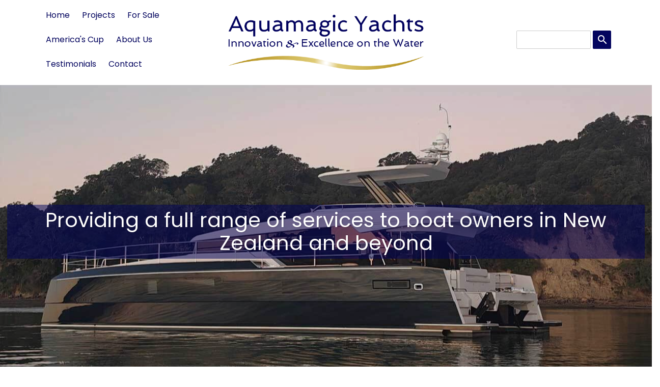

--- FILE ---
content_type: text/html
request_url: https://www.aquamagic.co.nz/
body_size: 5948
content:









<!DOCTYPE html PUBLIC "-//W3C//DTD XHTML 1.0 Transitional//EN" "https://www.w3.org/TR/xhtml1/DTD/xhtml1-transitional.dtd"> 
		
		

		<html lang="en">

<head>
<title>Auckland Boat Repair & Refit specialists, Owners' Representatives and Project Managers | Aquamagic Yachts Ltd</title>

	

	  
	  



<meta name="Description" content="Auckland Boat Repair & Refit specialists, Owners' Representatives and Project Managers, Aquamagic Yachts Ltd" />

	


	<meta http-equiv="Content-Type" content="text/html; charset=utf-8" />
	<meta name="generator" content="CMS Tool www.cms-tool.net" />
	<meta name="viewport" content="width=device-width, initial-scale=1">
	
		
		
	
	
	<link rel="canonical" href="https://www.aquamagic.co.nz" />

	<link href="/favicon.ico" rel="shortcut icon" />


<link rel="preconnect" href="https://fonts.googleapis.com">
<link rel="preconnect" href="https://fonts.gstatic.com" crossorigin>
<link href="https://fonts.googleapis.com/css2?family=Playfair+Display:ital,wght@0,400..900;1,400..900&display=swap" rel="stylesheet">








<link rel="preload" as="style" href="/uploads/js/cmscommon_core.css?ver=1764793977451"/><link type="text/css" rel="stylesheet" media="all" href="/uploads/js/cmscommon_core.css?ver=1764793977451"/>
	<link rel="preload" as="style" href="/uploads/js/cmscommon_core_mobile.css?ver=1760409706268"/><link type="text/css" rel="stylesheet" media="screen and (max-width: 640px)" href="/uploads/js/cmscommon_core_mobile.css?ver=1760409706268"/>


 



<link type="text/css" rel="stylesheet" href="/css/publishedA.css?ver=1738712121901" media="all"/>



 




 


  
<script type="text/javascript">var dynamicURL='/page/653955';var cid=133967;var page=653955;</script>
	
	
	<link rel="preload" as="script" href="//code.jquery.com/jquery-3.6.0.min.js"/><script type="text/javascript" src="//code.jquery.com/jquery-3.6.0.min.js"></script>
	

	 
	<link rel="preload" as="script" href="/uploads/js/cmscommon_colorbox.js?ver=1678842460243"/><script type="text/javascript" src="/uploads/js/cmscommon_colorbox.js?ver=1678842460243"></script>
		<link rel="preload" as="script" href="/uploads/js/cmscommon_core.js?ver=1765853974126"/><script type="text/javascript" src="/uploads/js/cmscommon_core.js?ver=1765853974126"></script>
		<link rel="preload" as="script" href="/uploads/js/cmscommon_clientside.js?ver=1754960540272"/><script type="text/javascript" src="/uploads/js/cmscommon_clientside.js?ver=1754960540272"></script>

	<script>	if (redirect2DynamicTest) redirect2DynamicTest('/page/653955',''); </script>

	

	

	
	
	

	<link rel="preload" as="script" href="/_scripts.js?ver=1767123065366"/><script type="text/javascript" src="/_scripts.js?ver=1767123065366"></script>
</head>













<body id="pageid653955" class="wgtid304 cmsTemplateA cmsHomePage isPublishedPage cmsPublicViewer" data-uid="133967" data-cid="133967" data-page="653955">



<div id=cmsBrowserTopFixed>
	<div id="cmsBrowserHeaderTools" class="cmsEditableTemplate cmsEditableWidgetsArea " >
	
	</div>  





	</div>
	
	
	

	<div class=cmsOuterContainer id="cmsTemplateOuterContainer" chunk="wgtdata/_templateA.html">

	<div class="is-wrapper"><div class="is-section is-section-masthead wsColourBannerBG is-sticky"> 
  <div class="is-boxes ui-sortable"> 
   <div class="is-box is-box-menu is-box-12" style=""> 
    <div class="is-boxes" style=""> 
     <div class="is-box-centered"> 
      <div class="is-container is-builder container is-container-menu is-content-fullwidth" id="contentareasVK7d" style="margin-bottom: 10px;"><header data-type="header" class="row clearfix cb-settings wsb-template"><a title="Mobile Menu" id="mobbtn" class="mobile fifth headTopLeft" data-role="mobile-icon"><ion-icon name="menu" class="size-64 md hydrated" role="img" aria-label="menu"></ion-icon></a>  <div class="column header-flex-item header-flex-fill three-fifth desktop" data-role="header-left"><div id=menu class=menu><ul id=nav class="nav navbar-nav"><li id="mbtn653955" class="menuliactive"><a accesskey="1" href="/" class="menuactive">Home</a></li><li id="mbtn653958"><a href="/projects">Projects</a></li><li id="mbtn653959"><a href="/yachts-for-sale-nz">For Sale</a></li><li id="mbtn653957"><a href="/americas-cup">America's Cup</a></li><li id="mbtn653956"><a href="/about-us">About Us</a></li><li id="mbtn653960"><a href="/testimonials">Testimonials</a></li><li id="mbtn653954"><a href="/contact">Contact</a></li></ul></div></div><div class="column header-flex-item header-flex-center fifth headTopCenter" data-role="header-center"><div id="cmslogo" class="cmsEditableTemplate">
<a href="/"><img src="/images/Aquamagic-logo-2025-v3.png" border="0" alt="Aquamagic Yachts Limited New Zealand" class="logo cmsLogoImg w593 h180"/></a>
</div></div>  <div data-role="header-right" class="column header-flex-item header-flex-fill fifth headTopRight50 desktop" style="text-align: right;"><div id="cmsPageHeaderTopTools" class="cmsEditableTemplate cmsEditableWidgetsArea " >
	<table class="toyTable toySearchDual" width="100%">
		<tr>
			
			<td align="right" nowrap>
				
<div class="searchFormDiv">
		<form method="get" class="cmsSearchWidget searchAlignRight" name="searchform" action="/page/653955/search/search-results.html">
			<input name="search_keywords" accesskey="3" size="10" value="" class="searchtoykeywords verticalAlignMiddle" />
			<button type="submit" value="Search" class="searchtoysubmit verticalAlignMiddle" ><span class=" material-icons">search</span></button>
		</form>
	</div>

			</td>
		</tr>
</table>
	</div>  






</div></header></div> 
     </div> 
    </div> 
   </div> 
  </div> 
 </div>

<div class="is-section section-content is-section-75" style="margin: 0 auto; margin-top: 0px;margin-bottom: 0px;padding: 0px;"> 
  <div class="is-boxes templatePage ui-sortable"> 
   <div class="is-box"> 
    <div class="is-boxes"> 
     <div class="is-box-centered is-content-top"> 
      <div class="is-container is-builder container is-content-maxwidth" id="contentareauFVaG" style="max-width: 100%; padding: 0px;"><div class="wsb-template row clearfix templatebanner"> 
        <div class="column full">
          <div id="cmsBannerContainer"  class="captionType ">
<div id="cmsBannerSlideDiv" class="cmsEditableTemplate anim_ " data-animation-type="" data-slideshow-speed="4000" data-transition-speed="2000">




<div class="is-wrapper"><div class="is-section is-box is-bg-grey is-light-text is-inpage-banner mobileHeight50 ui-resizable" style="height: 80vh; text-align: center;">

		<div class="is-overlay">
			<div class="inpageslidercontainer inpagelazygallery cb-slider cb-settings rc-edit" data-sliderversion="V4" data-type="slidemanager" data-role="inpageslidesection" data-slick="{&quot;arrows&quot;:false,&quot;dots&quot;:false,&quot;autoplay&quot;:true,&quot;slidesToShow&quot;:&quot;1&quot;,&quot;autoplaySpeed&quot;:1000,&quot;autoplaySpeed&quot;:3000,&quot;fade&quot;:true}" id="sldrmsXqa">
			  <div class="is-boxes slider-image" style="background-image: url(/images/Senses-at-anchor-banner.jpg); background-size: cover; background-position: center center;"></div>
			  <div class="is-boxes slider-image" style="background-image: url(/images/shahtoosh-banner.jpg); background-size: cover; background-position: center center;"></div><div class="is-boxes slider-image" style="background-image: url(/images/Odyssea-banner.jpg); background-size: cover; background-position: center center;"></div><div class="is-boxes slider-image " style="background-image: url(/images/Senses-banner.jpg); background-size: cover; background-position: center center;"></div><div class="is-boxes slider-image" style="background-image: url(/images/Manuwai-AC36-2021-banner.jpg); background-size: cover; background-position: center center;"></div>
			  
			</div>
		<div class="is-overlay-color"></div><div class="is-overlay-bg" style="background-image: none;"></div></div>
    <!--<div class="is-boxes " style="position:absolute;top:0;height:inherit;"> Needed? Causes Issues with section-height:auto -->
		<div class="is-boxes">

            <div class="is-box-centered is-content-centered is-opacity-100">
                <div class="is-container is-builder is-content-800 container is-default-margin is-inline-maxwidth" id="contentareaojYM7" style="margin-top: 80px; margin-bottom: 80px; max-width: 1600px;"><div class="row clearfix animated fadeInLeft mobHPad" style="text-shadow: rgba(0, 0, 0, 0.2) 1px 1px 3px; background-color: rgba(3, 4, 94, 0.5);" data-class-saved="fadeInLeft"><div class="column full">

            		    <div class="display">
                		    <h1 style="margin:0.2em 0" class="mobileFont7">Providing a full range of services to boat owners in New Zealand and beyond</h1></div>

                </div></div></div>
            </div>

        </div>

    </div>

</div>

</div>

</div>

 
        </div> 
       </div> 
        
       <div class="wsb-template row clearfix templateContent"><div class="column full labelsAbove">
				<div id="cmsPageHeaderToolsBelowHeading" class="cmsEditableTemplate cmsEditableWidgetsArea cmsUsualWidth" >
	
	</div>
		
		


		
		<div id="cmsPageContainer" pageid="653955" headingid="cmsPageHeading">

		
		
		 
		

		

		<div id="ContentCMS" accesskey="[" class="cmsUsualWidth containsContentBox">
 

		<div id="cmsPageContent"  class="cmsPageContent cmsUsualWidth containsContentBox "><div class="is-wrapper"><div class="is-section is-box is-section-auto ui-resizable">
			<div class="is-boxes ui-sortable">
				<div class="is-box-centered ">
					<div class="is-container is-builder container cmsUsualWidth" id="contentarea0KsTt" style="margin-top: 40px; margin-bottom: 40px;"><div class="row clearfix"><div class="column full">
<p><b>Aquamagic Yachts Limited</b>&nbsp;are Owners' Representatives and Project Managers, as well as Auckland-based Repair and Refit Specialists providing a full range of services to boat owners around New Zealand and overseas. Aquamagic Yachts have also been involved in the <a href="/americas-cup">America's Cup</a> from project management in 2017, running TV boats in 2021, to delivering the On-Water Operations Director role in 2024.</p>  <p>We offer Owners' Representation or Project Management of new builds and refits, of any size or scope; solutions to technical marine problems; interior layout, detailing and design; and clarification of your requirements to suit your boating ambitions. &nbsp;</p><h4 style="text-align: center;">With our experience we'll take care of it &#8212; for you or with you. Your satisfaction is our priority.</h4>
</div></div></div>
				</div>
			</div>
		</div>

<div class="is-section is-box is-section-auto ui-resizable"><div class="is-overlay"><div class="is-overlay-bg" style="background-image: url(/images/background.jpg);"><div class="is-overlay-content"><div class="is-overlay-color" style="opacity:0;background-color:rgb(0,0,0);"></div></div></div></div>
			<div class="is-boxes ui-sortable">
				<div class="is-box-centered ">
					<div class="is-container is-builder container ui-droppable-hover is-inline-maxwidth" id="contentareateCfp" style="margin-top: 90px; margin-bottom: 90px; max-width: 1200px;"><div class="row clearfix animated fadeInDown mobHPad" style="background-color: rgba(255, 255, 255, 0.6);" data-class-saved="fadeInDown"><div class="column full">
				<h2 style="line-height: 1.2em; text-align: center;">Our Services Include<br></h2>

		</div></div>
	
	<div class="row clearfix" style="background-color: rgba(255, 255, 255, 0.6);"><div class="column mobHPad animated fadeInDown half" data-class-saved="fadeInDown">
            		<h3>Project Management</h3>
            		<p>Are you wanting to build or purchase a new boat but don't know where to start?&nbsp;</p><p>With our expert knowledge, we can assist you in determining the size, type and style of vessel to best suit your requirements.</p></div><div class="column mobHPad animated fadeInDown half" data-class-saved="fadeInDown">
            		<h3>Owners' Representation&nbsp;</h3><p>Have you already chosen a great yard to build your boat?&nbsp;</p><p>Let our Owners' Representation service take the stress out of the process, leaving you with all the fun and excitement of having a new vessel built to your personal requirements.
        	</p><div></div></div></div>

	

	<div class="row clearfix animated fadeInDown" style="background-color: rgba(255, 255, 255, 0.6);" data-class-saved="fadeInDown">
		<div class="column full">
            <h4 style="text-align:center;"><i>Aquamagic's service and versatility will ensure that you spend more time where you want to be&nbsp;&#8211;
on the water.</i></h4>
        </div>
	</div></div>
				</div>
			</div>
		</div>

<div class="is-section is-min-margin is-box ui-resizable">

        <div class="is-boxes ui-sortable">

            <div class="is-box-centered">
                <div class="is-container is-builder container is-inline-maxwidth" id="contentareaqWnZo" style="margin-top: 20px; margin-bottom: 20px; max-width: 1200px;"><div class="row clearfix">
		<div class="column full">
            		<p style="text-align: center;">Whether you are seeking Owners&#8217; Representation to watch over any work on your boat or full Project Management to coordinate a major refit or new build, with our decades of experience we can take care of it... for or with you. Your satisfaction is our priority. <a href="/testimonials">Read client testimonials here.</a></p>  <p style="text-align: center;">For more information or to discuss how we can help you in any of the areas above, please do not hesitate to&nbsp;<a href="/contact">get in touch</a>.</p><p style="text-align: center;"><a href="/contact" class="btn btn-primary">Contact Us</a></p>
        	</div>
	</div></div>
            </div>

        </div>

    </div>

</div></div><!-- end content div cmsPageContent -->

		

</div><!-- End ContentCMS-->

<div class="homePageFeaturedProducts list-style-4col cmsUsualWidth featuredProductsHorizontal">

			
			
			
			
			
		</div>

</div><!-- End cmsPageContainer-->





<div id="cmsPageFooterTools" class="cmsEditableTemplate cmsEditableWidgetsArea cmsUsualWidth" >
	
	</div>  














<script type="application/ld+json" class="cmsSchemaGraph">
{
"@context":"https://schema.org",
"@graph":[

{
		"@type":"Organization",
		"@id":"https://www.aquamagic.co.nz#organization",
		"url":"https://www.aquamagic.co.nz",
		"name":"Aquamagic Yachts Limited",
		
		

		
		"logo":
			{
				"@type":"ImageObject",
				"@id":"https://www.aquamagic.co.nz#logo",
				"url":"https://www.aquamagic.co.nz/images/Aquamagic-logo-2025-v3.png",
				"caption":"Aquamagic Yachts Limited"
			},
		"image":[
			
			{ "@id":"https://www.aquamagic.co.nz#logo" }
		]
	} ,
	{
		"@type":"WebSite",
		"@id":"https://www.aquamagic.co.nz#website",
		"url":"https://www.aquamagic.co.nz",
		"name":"Aquamagic Yachts Limited",
		"publisher":{ "@id":"https://www.aquamagic.co.nz#organization"	},
		"potentialAction":
		{
			"@type":"SearchAction",
			"target":"https://www.aquamagic.co.nz/page/search/search-results.html?search_keywords={search_term_string}",
			"query-input":"required name=search_term_string"
		}
	},
	{
		"@type":"WebPage",
		"@id":"https://www.aquamagic.co.nz#webpage",
		"url":"https://www.aquamagic.co.nz",
		"inLanguage":"en",
		"name":"Auckland Boat Repair & Refit specialists, Owners' Representatives and Project Managers | Aquamagic Yachts Ltd",
		"isPartOf":{"@id":"https://www.aquamagic.co.nz#website"},
		"about":{"@id":"https://www.aquamagic.co.nz#organization"},
		"datePublished":"",
		"dateModified":"",
		"description":"Auckland Boat Repair Refit specialists Owners Representatives and Project Managers Aquamagic Yachts Ltd"
	}
	
]}
</script>




 
  
</div></div></div> 
     </div> 
    </div> 
   </div> 
  </div> 
 </div>

<div class="is-section is-box is-section-footer ui-resizable"> 
  <div class="is-boxes ui-sortable"> 
   <div class="is-box-centered"> 
    <div class="is-container is-builder container is-content-maxwidth" id="contentareaDpphC" style="margin-top: 0px; margin-bottom: 0px; padding: 0px; max-width: 100%;"><div class="wsb-template row clearfix templateFooter"> 
      <div class="column full ">
        <div class="cmsEditableText containsContentBox " id="ws_template_footer" chunk="/footer.html"><div class="is-wrapper"><div class="is-section is-box is-section-auto is-light-text ui-resizable"><div class="is-overlay"><div class="is-overlay-bg wsSecondaryColourBG" style="background-color: rgb(3, 4, 94);"><div class="is-overlay-content"><div class="is-overlay-color" style="opacity:0;background-color:rgb(0,0,0);"></div></div></div></div>
			<div class="is-boxes ui-sortable">
				<div class="is-box-centered ">
					<div class="is-container is-builder container cmsUsualWidth" id="contentareasoL1U" style="margin-bottom: 50px; margin-top: 50px;"><div class="row clearfix"><div class="column third mobileWidthFull mobileTextCenter" style="width: 33.4233%; text-align: left;">
<a href="/" title=""><img src="/images/Aquamagic-logo-2025-reverse-v2.png" style="max-width: 300px;"></a></div><div class="column third mobileWidthFull mobileTextCenter" style="width: 33.3329%;">
<h3>
Contacts</h3>
<p>
Phil Salthouse</p>
<p>
<a href="tel:+64272229957"><i class="size-default material-symbols-outlined icon" style="padding-right: 5px; font-size: 120%; vertical-align: text-bottom;">phone</i>+64 27 222 9957</a></p>
<p>
<a href="mailto:info@aquamagic.co.nz"><i class="icon material-symbols-outlined size-default" style="padding-right: 10px; font-size: 120%; vertical-align: text-bottom;">email</i>info@aquamagic.co.nz</a></p><div><a href="https://mcconaghyboats.com/yachts/" title=""><img src="/images/653959/McConaghy-Brokers-NZ.png?v=0.7670401441880779" style="max-width: 200px;" alt="Aquamagic Yachts NZ Brokers for McConaghy"></a><br></div><div><a href="/yachts-for-sale-nz">NZ Brokers for McConaghy</a><br>
</div></div>
<div class="column third mobileWidthFull mobileTextCenter" style="width: 33.2425%;">
<h3>
Quick Links</h3>
<p><a href="/projects">Projects</a></p><p><a href="/yachts-for-sale-nz">For Sale</a></p><p><a href="/americas-cup">America's Cup</a></p><p><a href="/about-us">About Us</a></p><p><a href="/testimonials">Testimonials</a></p>
</div></div>
    <div class="wsb-template row clearfix templateFooter templateCopyright"><div class="column full mobileTextCenter" style="text-align: center; color: rgb(255, 255, 255);">


<table width="100%">
	<tr>
		<td align="center">	
			<p align="center">
				<small class="copyright">
					&copy; Copyright 2026 <a class="copyright" target="_top" href="https://www.aquamagic.co.nz" style="text-decoration:none;">Aquamagic Yachts Limited</a> 
				</small>
			</p>
		</td>
	</tr>
</table>



</div></div></div>
				</div>
			</div>
		</div>

</div></div> 
      </div> 
     </div></div> 
   </div> 
  </div> 
 </div>

<div class="is-section is-mobile-menu is-box is-section-auto is-dark-text ui-resizable"> 
  <div class="is-overlay"> 
   <div class="is-overlay-color" style="display: block; "></div> 
   <div class="is-overlay-bg" style="display: block;"></div> 
  </div> 
  <div class="is-boxes ui-sortable" style="   position: relative; "> 
   <div class="is-boxd dis-opacity-100 " style=""> 
    <div class="is-container is-builder is-content-maxwidth is-content-800 container" id="contentareawqmTd" style="padding: 5%;"><div class="row clearfix"> 
      <div class="column right">
        &nbsp; 
       <a id="mobbtnx" class="mobile"><i class="icon ion-close size-64"></i></a> 
       <p><br></p> 
      </div> 
     </div>
    <div class="wsb-template row clearfix templateLogo"><div class="column full" style="text-align: center;"><div id="cmslogo" class="cmsEditableTemplate">
<a href="/"><img src="/images/Aquamagic-logo-2025-v3.png" border="0" alt="Aquamagic Yachts Limited New Zealand" class="logo cmsLogoImg w593 h180"/></a>
</div></div></div>
 
     <div class="wsb-template row clearfix"> 
      <div class="column full mobilemenucontainer"> 
       <a href="/page/search/sitemap.html" title="" target="" style="">Menu Sitemap</a> 
      </div> 
     </div> 
     <div class="wsb-template row clearfix"> 
      <div class="column full mobilecatmenucontainer"> 
       <a href="/shopping.html" title="" target=""> Categories</a> 
      </div> 
     </div> 
     <div class="wsb-template row clearfix templateSocialIcons"> 
      <div class="column full"> 
       <div> 
        <br> 
       </div> 
       <p> <div class="socialmediaicons">
  
 
	
	
	
	

	
	
	
	
	
	
	
	
	

	

	

	
	
	
	
</div> 


 </p> 
      </div> 
     </div>
    <div class="wsb-template row clearfix templateSearchFormShort"><div class="column full"></div></div></div> 
   </div> 
  </div> 
 </div>

</div>
	 
		



		</div><!-- cms outer wrap -->


		

		



		
		
		<div id=cmsBrowserBottomFixed>
			<div id="cmsBrowserFooterTools" class="cmsEditableTemplate cmsEditableWidgetsArea " >
	
	</div>  





		</div>
			
			
				
				

						
	
<link href="//fonts.googleapis.com/css?family=Poppins:300,400,500,600,700,900&display=swap" rel="stylesheet" type="text/css"><link type="text/css" rel="stylesheet" href="/uploads/shared/js/cmscommon_animations.css"  media="screen" />
<link type="text/css" rel="stylesheet" href="/uploads/shared/js/cmscommon_contentbox_advanced.css"  media="all" />
<link type="text/css" rel="stylesheet" href="/uploads/shared/js/cmscommon_slideshow.css"  media="all" />
<link type="text/css" rel="stylesheet" href="https://fonts.googleapis.com/css2?family=Material+Symbols+Outlined"  media="all" />
<link type="text/css" rel="stylesheet" href="https://fonts.googleapis.com/icon?family=Material+Icons"  media="all" />
<link type="text/css" rel="stylesheet" href="//code.ionicframework.com/ionicons/2.0.1/css/ionicons.min.css"  media="screen" />
<script type="text/javascript" defer async src="//cdn.jsdelivr.net/npm/slick-carousel@1.8.1/slick/slick.min.js"></script>
<script type="module" defer async src="/uploads/shared/js/ionicons/dist/ionicons/ionicons.js"></script>
<script type="module" defer async src="/uploads/shared/js/ionicons/dist/ionicons/ionicons.esm.js"></script>
<script type="text/javascript" defer async src="/uploads/shared/js/cmscommon_slideshow.js"></script>
</body>
	</html>


<!--r76569,u4854037,c133967,p653955,w304,t133922,m903,s202-->






--- FILE ---
content_type: text/css
request_url: https://www.aquamagic.co.nz/css/publishedA.css?ver=1738712121901
body_size: 7919
content:
body,
.cmsDefaultTextLogo a,
.cmsDefaultTextLogo a:link,
.copyright, a.copyright, .copyright a,
a.copyright:link {color:#1c1c1c ;}
body.cmsPopup {background-color:white ;background-image:none;padding:2%;box-sizing:border-box;}
body.cmsPopup {background-color:white ;}
.cmsDefaultTextLogo a, .cmsDefaultTextLogo a:link {color:#03045e ;}
.btn.btn-primary, .btn-primary {background-color:#03045e ;}
.btn.btn-primary:hover {background-color:#999;}
.cmsDefaultTextLogo a, .cmsDefaultTextLogo a:link {color:#03045e ;}
.btn.btn-primary, .btn-primary {background-color:#03045e ;}
.btn.btn-primary, .btn-primary {background-color:#DECA76 ;}
.btn.btn-primary, .btn-primary {color:white ;}
.btn.btn-primary, .btn-primary {color:white ;}
body {margin:0px;padding:0px;}
html{}
:root {--templatewidth:1500px;--templategap-template:2rem; --templategap-content:1rem;--templategap-small:0.4rem;--btnradius:2px;--btnpadding:1em;--btnfontsize-multiplier:1.1;--formelementradius:2px;--formbtnradius:2px; --formheight-multiplier:3; --formborderwidth:1px;--formelementdirection:row;--maxformwidth:none;	--logo-fontsize:2.2vw;--logo-fontsize-max:3.4rem;--logo-fontsize-min:2rem;--headingsize-multiplier:0.8; --fontsize-smaller:0.9em;--menufontsize:1em;--productlist-pricesize:1.2em;--productdetail-pricesize:1.5em;--icon-size-general:1.8em; --icon-size-mobicon:32px;--icon-size-shoplinks:24px;--shoplink-textsize:0; --h1-weight:400;--headings-weight:400;--cmsTitle-weight:400;--logo-fontweight:600;--body-weight:300;--menu-weight:400; --menu-dropdown-weight:300;--menu-dropdown-width:200px;--label-text-transform:none;--label-fontweight:400;--text-lineheight:1.8;--heading-lineheight:1.1;--heading-margin-bottom:1rem;--cmsTitle-textalign:left;--animationspeed:0.3s;--homepageH1-display:none;--starRating-display:none;--cmsImageRadius:0;--flexiblegrid-width:400px;--productimage-flexwidth:1;--productdetail-flexwidth:1;--productdetail-cartbtnwidth:100%; --list-price-direction:row; --option-position-size:1;--option-position-colour:2;--option-position-option:3;  --formelements-height:calc(var(--formheight-multiplier)*1rem);--formelements-height-secondary:calc((var(--formheight-multiplier)* 0.75)* 1rem);--btnfontsize:calc(var(--btnfontsize-multiplier)* 1em);--clamped-logofontsize:clamp(var(--logo-fontsize-min), var(--logo-fontsize), var(--logo-fontsize-max));--masthead-formelements-height:calc(1.5 * var(--icon-size-shoplinks));}
.row.templateHeading {padding-top:0;}
div.ProductList .cmsTitle {margin-top:var(--templategap-content);font-size:var(--productlist-pricesize)!important;}
div.cmsItem .cmsPriceAndEnquiry{margin-top:0;}
div.cmsTitle a,div.cmsTitle a:visited {color:#03045e;}
a#mobbtn {padding-top:0.5rem;}
.info_page.BlogItem .zoomedphoto,.info_page.BlogItem .cmsNavButtons{text-align:center;}
.cmsHomePage .is-section-heading,.cmsHomePage .templateHeading{display:var(--homepageH1-display);}
.dirlistingsocialmediaicons ion-icon, .socialmediaicons ion-icon{background:none!important;}
.is-wrapper,.is-section-banner .is-container, body .contentMainContentBlock {max-width:none;margin:0;padding:0;}
#cmsPageContainer .is-box .is-container {padding-inline:0;}
#cmsPageContainer .is-box .is-container.is-inline-maxwidth{padding-inline:clamp(1rem,2vw,4rem);}
body .formDIV,body .formDIVColour{margin-top:0;margin-bottom:0;padding-top:0;padding-bottom:0;}
.cmsFormActions input[type="submit"] {font-size:100%;}
.cmsFormElements {max-width:var(--maxformwidth);}
header.row table td{padding:var(--templategap-small)0;}
#styleSwatches .noLabels label{display:none;}
@media (min-width:640px){#cmsBrowserTopFixed {position:relative;}
}
.ineditor .is-sticky:{z-index:0;}
.cmsDefaultTextLogo {width:100%;margin:0;}
.is-section-masthead .is-container{max-width:calc(100% - 2*var(--templategap-template))}
#cmsProductSummary{overflow:initial;}
.cmsUsualWidth,.is-container,.cmsUsualWidth.is-container:not(.containsContentBox),#cmsPageFooterTools,.templateCartLink #cmsViewCartLink > *{max-width:min(calc(100% - 2*var(--templategap-template)),var(--templatewidth));padding-inline:0;box-sizing:border-box;margin-right:auto;margin-left:auto;}
header,div.is-content-fullwidth{max-width:calc(100% - 2*var(--templategap-template));}
.cmsUsualWidth > header,.is-content-maxwidth > header,div.is-content-fullwidth > header,.cmsUsualWidth.containsContentBox,.is-container.cmsUsualWidth.containsContentBox,.cmsUsualWidth.cmsShoppingAreaInnerXXX, .websiteMessageTemplateTop.cmsUsualWidth{max-width:none;width:100% !important;padding-inline:0;margin:0;}
.is-container.is-content-maxwidth{max-width:100%!important;}
.cmsUsualWidth .cmsUsualWidth{max-width:none;}
.cmsUsualWidth .is-boxes.cmsUsualWidth{max-width:var(--templatewidth);}
.is-wrapper .is-boxed-layout.is-box .is-container,#cmsPageContainer .is-boxed-layout.is-box .is-container{padding-inline:var(--templategap-template);}
.templateCartLink {max-width:var(--templatewidth);margin-inline:auto;}
#cmsShoppingCartTemplateLinks a {text-decoration:none;display:inline-block}
#cmsShoppingCartTemplateLinks a {text-align:center;}
#cmsShoppingCartTemplateLinks a ion-icon{vertical-align:middle;}
.floatLeft20PC #cmsAdvancedSearchDiv{max-width:calc(100% - var(--templategap-content));}
@media(max-width:650px){.cmsUsualWidth,.is-container,.is-section-masthead .is-container,.cmsUsualWidth.is-container:not(.containsContentBox),#cmsPageFooterTools,.templateCartLink #cmsViewCartLink > *,header,div.is-content-fullwidth{max-width:min(calc(100% - var(--templategap-template)),var(--templatewidth));}
.floatLeft20PC #cmsAdvancedSearchDiv{max-width:100%;}
}
html {scroll-behavior:smooth;}
.ineditor .is-section, .ineditor .is-wrapper > div{z-index:0;}
body{line-height:var(--text-lineheight);font-weight:var(--body-weight);}
html {box-sizing:border-box;}
*, *:before, *:after {box-sizing:inherit;}
body .is-wrapper>div {float:none;}
.cmsHorizontalMenu #menu li,.cmsHorizontalMenu #catmenu li{display:inline-block;width:auto;border-bottom:none;}
.cmsHorizontalMenu #menu a:link, #menu a:visited.cmsHorizontalMenu #catmenu a:link, #catmenu a:visited {color:#1c1c1c;color:#03045e;}
a,a:visited {color:#03045e;color:#0077b8;}
a:hover {color:;color:#DECA76;}
h1 {color:#03045e;}
h2 {color:#03045e;}
h3, h4 {color:#023c88;}
h1 a,h2 a,h3 a,h4 a,h5 a,h6 a{color:inherit;}
.cmsTitle a,.fptitle {color:#03045e;color:#03045e;}
.is-section-banner {background-color:white;}
.is-section-logo {background-color:white;}
.is-section-masthead {background-color:white;}
.cmsHomePage .header-fadeinhome,.header-fadein{background:none;}
.fixedHeader .is-section-masthead,.cmsHomePage.fixedHeader .is-section-masthead .is-boxes {background:white;-webkit-box-shadow:0px 0px 6px 0px rgba(0, 0, 0, 0.2);-moz-box-shadow:0px 0px 6px 0px rgba(0, 0, 0, 0.2);box-shadow:0px 0px 6px 0px rgba(0, 0, 0, 0.2);}
.cmsHomePage.fixedHeader .is-light-text.header-fadeinmenucolhome #menu li a{color:#1c1c1c;color:#03045e;}
.is-section-menu,.templateMenu {background-color:white;}
.is-section-footer,.templateFooter {}
.is-section-copyright {}
.templatePage {background:white;}
.cmsHorizontalMenu #menu a:link, #menu a:visited.cmsHorizontalMenu #catmenu a:link, #catmenu a:visited {color:#1c1c1c;color:#03045e;}
.cmsVerticalMenu ul>li>ul {background:;}
.cmsVerticalMenu button {background:;}
.catmenu-link {background:;}
input[type=submit], input[type=button],button {background-color:#03045e;color:white;border-color:#03045e;border-width:1px;border-style:solid;}
input:hover[type=submit],button:hover{background-color:#DECA76;background-color:;border-color:#DECA76;border-color:;}
textarea {border:var(--formborderwidth)solid #ccc;border-radius:var(--formelementradius);font-family:inherit;}
input,select{border:var(--formborderwidth)solid #ccc;border-radius:var(--formelementradius);}
input[src]{border:none!important;}
button {border:var(--formborderwidth)solid #03045e;border-radius:var(--btnradius);border-radius:var(--formelementradius);border-radius:var(--formbtnradius);}
.cmsOptionButtonSet button{color:#1c1c1c;border-radius:var(--btnradius);}
.cmsOptionButtonSet button,.cmsFormElementb_size .cmsOptionButtonSet button{background-color:rgba(255,255,255,0.35);}
.cmsOptionButtonSet button.optionSelected,.cmsFormElementb_size .cmsOptionButtonSet button.optionSelected {background:#d6d6d6;border:1px solid #000;}
.btn{border-radius:var(--btnradius);}
.btn.btn-primary, .cmsItem a.moreInfo, .cmsMoreInfo, .cmsNavButtons a,.btn.btn-primary:visited, .cmsItem a.moreInfo:visited, .cmsMoreInfo:visited, .cmsNavButtons a:visited {background-color:#03045e;border-width:1px;border-style:solid;border-color:#03045e;color:white;}
.btn.btn-primary:hover, .cmsItem a.moreInfo:hover, .cmsMoreInfo:hover, .cmsNavButtons a:hover {background-color:#DECA76;color:white;border-color:#DECA76;}
.btn.btn-default{background-color:#1c1c1c;background-color:#0095c7;color:white;}
.btn.btn-default:hover{background-color:#DECA76;color:white;}
.btn-primary-outline,.btn.btn-primary-outline{color:#03045e;background:none;border:2px solid #03045e;}
.btn-primary-outline:hover {color:white;background-color:#03045e;}
.dirlistingsocialmediaicons i.icon, .dirlistingsocialmediaicons ion-icon, .socialmediaicons i.icon, .socialmediaicons ion-icon,i.icon,ion-icon,i.material-icons,div.is-light-text.is-homepage-text ion-icon,div.is-light-text.is-homepage-text span,.cmsHomePage.fixedHeader .is-light-text.header-fadeinmenucolhome ion-icon,.cmsHomePage.fixedHeader .is-light-text.header-fadeinmenucolhome span{color:#1c1c1c;color:#03045e;}
.cmsHomePage .is-light-text.is-homepage-text ion-icon,.cmsHomePage .is-light-text.is-homepage-text span{color:white;}
a:hover i.icon,a:hover i.icon:hover,a:hover ion-icon:hover {color:#DECA76;}
.btn ion-icon,.btn i.material-icons,.cmsMoreInfo ion-icon,.cmsMoreInfo i.material-icons{color:white;}
div.cmsItemPromoStamp {background-color:#DECA76;background-color:#0095c7;}
#product-moreinfo .productTabContent {border-color:#DECA76;}
.wsPrimaryColourBG {background-color:#999;background-color:#0095c7;background-color:#03045e;}
.wsHeaderColourBG {background-color:#666;background-color:#03045e;background-color:#0095c7;background-color:white;background-color:white;}
.wsHeadingColourBG {background-color:#444;}
.wsSecondaryColourBG {background-color:#666;background-color:white;background-color:white;background-color:#0095c7;}
.cmsHomePage .is-section-masthead,.cmsHomePage .is-section-masthead .is-boxes {transition:background var(--animationspeed)ease;}
header.header-flex-item{min-height:48px;}
.header-overlay > .is-boxes,.cmsHomePage .header-overlayhome > .is-boxes{position:absolute;}
.is-section-masthead,.is-wrapper>div.is-section-masthead {z-index:120;}
.ineditor .is-section-masthead,.ineditor .is-wrapper>div.is-section-masthead{position:relative;z-index:0;}
#cmslogo img {max-height:130px;padding:var(--templategap-small);width:auto;height:auto;}
.cmsDefaultTextLogo{margin-top:var(--templategap-small);margin-bottom:var(--templategap-small);font-size:var(--clamped-logofontsize);}
.cmsDefaultTextLogo a{font-weight:var(--logo-fontweight);}
.cmsDefaultMenu.cmsVerticalMenu {max-width:none;}
.cmsDefaultTextLogo {line-height:1;text-align:center;}
.cmsVerticalMenu button {border:0;border-left:1px solid #DECA76;padding:var(--templategap-small);cursor:pointer;}
.cmsVerticalMenu ul ul button {border-left:0;padding:var(--templategap-small);}
#cmsShoppingCartTemplateLinks a span#wgtCartItemCount {display:inline-block;}
#cmsShoppingCartTemplateLinks a {}
#cmsShoppingCartTemplateLinks #wgtCartItemCount {}
.material-icons,button .material-icons{font-size:calc(1.3 * var(--icon-size-general));}
.searchtoysubmit .material-icons,.cmsProductSearchSubmit .material-icons{font-size:calc(1.1 * var(--icon-size-shoplinks));}
header button.searchtoysubmit .material-icons{font-size:var(--icon-size-shoplinks);}
header .socialmediaicons ion-icon{font-size:var(--icon-size-shoplinks);width:var(--icon-size-shoplinks);}
header .socialmediaicons .material-icons{font-size:calc(1.3 * var(--icon-size-shoplinks));width:var(--icon-size-shoplinks);}
header table td{padding:0;}
#cmsShoppingCartTemplateLinks{min-height:var(--icon-size-shoplinks);padding:0 var(--templategap-small)!important;box-sizing:border-box;font-weight:300;}
#cmsShoppingCartTemplateLinks a {text-decoration:none;display:inline-block;padding-inline:var(--templategap-small);}
#cmsShoppingCartTemplateLinks{font-size:var(--shoplink-textsize);}
#cmsShoppingCartTemplateLinks a span#wgtCartItemCount{font-size:calc(0.6 * var(--icon-size-shoplinks));}
#cmsShoppingCartTemplateLinks ion-icon{font-size:var(--icon-size-shoplinks);height:var(--icon-size-shoplinks);width:var(--icon-size-shoplinks);}
#cmsShoppingCartTemplateLinks .material-icons{font-size:calc(1.3 * var(--icon-size-shoplinks));}
a#mobbtn .material-icons,a#mobbtnx .material-icons{font-size:calc(1.3 * var(--icon-size-mobicon));}
a#mobbtn ion-icon,a#mobbtnx ion-icon{font-size:var(--icon-size-mobicon);}
.StarRating1 .cmsTitle:after{content:'\2605';display:var(--starRating-display);font-weight:normal;}
.StarRating2 .cmsTitle:after{content:'\2605\2605';display:var(--starRating-display);font-weight:normal;}
.StarRating3 .cmsTitle:after{content:'\2605\2605\2605';display:var(--starRating-display);font-weight:normal;}
.StarRating4 .cmsTitle:after{content:'\2605\2605\2605\2605';display:var(--starRating-display);font-weight:normal;}
.StarRating5 .cmsTitle:after{content:'\2605\2605\2605\2605\2605';display:var(--starRating-display);font-weight:normal;}
.mobmenu {-webkit-transition:left 0.5s ease-in-out;-moz-transition:left 0.5s ease-in-out;-o-transition:left 0.5s ease-in-out;transition:left 0.5s ease-in-out;background-color:#0095c7;background-color:white;z-index:2000;}
h1{font-weight:var(--h1-weight);}
h2, h3, h4 {font-weight:var(--headings-weight);}
.cmsTitle,.cmsTitle b,.bloglistitemtitle,.fptitle {font-weight:var(--cmsTitle-weight);}
h1,.h1 {font-size:calc(var(--headingsize-multiplier)* 3rem);line-height:1.15em;}
h2,.h2 {font-size:calc(var(--headingsize-multiplier)* 2.625rem);line-height:1.3em;}
h3,.h3 {font-size:calc(var(--headingsize-multiplier)* 2.25rem);line-height:1.3em;}
h4,.h4 {font-size:calc(var(--headingsize-multiplier)* 1.575rem);line-height:1.3em;}
h5,.h5 {font-size:calc(var(--headingsize-multiplier)* 1.3rem);line-height:1.3em;}
h6,.h6 {font-size:calc(var(--headingsize-multiplier)* 1.125rem);line-height:1.3em;}
h1,.h1,h2,.h2,h3,.h3{margin-bottom:var(--heading-margin-bottom);}
:not(label)> .cmsTitle:not(.newslistitemtitle):not(.bloglistitemtitleDiv){font-size:calc(var(--headingsize-multiplier)* 1.575rem);line-height:1.3;text-align:var(--cmsTitle-textalign);}
.newslistitemtitle,.bloglistitemtitleDiv{font-size:calc(var(--headingsize-multiplier)* 1.575rem);}
.bloglistitemtitle{line-height:1.3;}
.fptitle,.fpprice{text-align:var(--cmsTitle-textalign);}
@media(max-width:1400px){h1,.h1 {font-size:calc(var(--headingsize-multiplier)* (1.425rem + 2.1vw))}
h2,.h2 {font-size:calc(var(--headingsize-multiplier)* (1.3875rem + 1.65vw))}
h3,.h3 {font-size:calc(var(--headingsize-multiplier)* (1.35rem + 1.2vw))}
h4,.h4 {font-size:calc(var(--headingsize-multiplier)* (1.0125rem + .75vw))}
h5,.h5 {font-size:calc(var(--headingsize-multiplier)* (1.275rem + .3vw))}
:not(label)> .cmsTitle:not(.newslistitemtitle):not(.bloglistitemtitleDiv){font-size:calc(var(--headingsize-multiplier)* (1.0125rem + .75vw))}
}
header {column-gap:var(--templategap-small);gap:var(--templategap-small);margin-top:var(--templategap-small);}
header .header-flex-item{min-height:48px;}
.column.header-flex-center {padding-inline:var(--templategap-small);}
@media(max-width:650px){header{padding-bottom:var(--templategap-small);}
}
div.is-section-masthead header{padding-top:var(--templategap-small);padding-bottom:var(--templategap-small);}
.column.header-flex-fill:first-child #menu > ul > li > a {margin:0;padding-right:var(--templategap-small);padding-left:0;}
.column.header-flex-fill:last-child #menu > ul > li > a {margin:0;padding-right:0;padding-left:var(--templategap-small);}
.column.header-flex-fill:last-child #menu > ul > li:last-child:hover > ul {right:0;}
.column.header-flex-fill:last-child #menu > ul > li:last-child > ul li:hover ul {right:100%!important;left:auto !important;margin-left:0;}
@media(max-width:560px){.column.header-flex-item.desktop {display:none;}
header .column {margin:0;}
.is-section header{gap:var(--templategap-content);}
}
.cmsHomePage .breadcrumbtrail,.cmsHomePage #cmsPageHeaderToolsBelowHeading .toySearchDual{display:none;}
.btn{-webkit-transition:var(--animationspeed)background-color opacity linear;-moz-transition:var(--animationspeed)background-color opacity linear;-o-transition:var(--animationspeed)background-color opacity linear;transition:var(--animationspeed)background-color linear;-webkit-backface-visibility:hidden;font-size:var(--btnfontsize);}
.btn.btn-primary, .btn.btn-default, .cmsItem a.moreInfo, .cmsMoreInfo, .cmsNavButtons a,.btn.btn-primary:hover, .cmsItem a.moreInfo:hover, .cmsMoreInfo:hover, .cmsNavButtons a:hover {border-radius:var(--btnradius);}
.btn, .btn-default, .btn-primary {padding:var(--btnpadding)calc(var(--btnpadding)* 1.67);font-size:var(--btnfontsize);margin-top:var(--templategap-content);line-height:var(--heading-lineheight);}
.cmsItem a.moreInfo, .cmsMoreInfo, .cmsNavButtons a{padding:calc(var(--btnpadding)*0.3)calc(var(--btnpadding)* 1.2);font-size:calc(var(--btnfontsize)*0.85);margin-bottom:var(--templategap-small);}
.templateHeading h1{padding-top:var(--templategap-template);padding-bottom:var(--templategap-template);}
.templateHeading h1{margin-top:0;margin-bottom:0;}
.templateHeading h1:empty{margin:0;padding:0;}
#wgtSoftCart:empty{display:none;}
@media screen and (-ms-high-contrast:active),(-ms-high-contrast:none){.cb-grid ul li{width:240px;display:inline-block;vertical-align:top;}
.cb-grid ul{text-align:center;}
}
a {text-decoration:none;}
#cmsPageContainer.noContentBox{padding-bottom:calc(4 * var(--templategap-template));}
ul#productTabUL li a.productTabAactive {background-color:#03045e !important;border-color:#03045e;color:white;}
ul#productTabUL li a {background-color:#1c1c1c;border:1px solid #1c1c1c;background-color:#0095c7;border-color:#0095c7;height:var(--formelements-height);line-height:var(--formelements-height);padding:0 var(--btnpadding);color:white;}
ul#productTabUL li {margin-left:0;margin-right:1px;}
[class^="list-style-"]:not(.list-style-grid).cmsItem{margin:4%;}
.cmsImage img,.productHeaderSummaryImage img{border-radius:var(--cmsImageRadius);}
.CategoryList ul{margin-bottom:calc(2 * var(--templategap-content));}
.cmsShoppingAreaInner [name=SelectOrderForm]{margin-bottom:var(--templategap-content);}
.shopping-ulli-grid {grid-gap:calc(2 * var(--templategap-content));grid-template-columns:repeat(auto-fill,minmax(var(--flexiblegrid-width),1fr));}
.ProductList .cmsTitle{margin-top:1.5vw;margin-top:var(--templategap-small);text-align:var(--cmsTitleAlign);}
#cmsPageContainer ul.list-style-default .cmsTitle{text-align:left;}
.cmsItem .cmsPriceAndEnquiry,.cmsPriceAndEnquiry {margin-top:var(--templategap-small);margin-bottom:calc(2*var(--templategap-small));}
.cmsPriceAndEnquiry .cmsPrice .preDiscount,.cmsPriceAndEnquiry .cmsPrice .uom{font-size:1rem;}
.ProductList .cmsPriceAndEnquiry,.ProductList .cmsItem .cmsEnquiry.cmsBuyButtonDiv {flex-direction:var(--list-price-direction);align-items:center;}
.cmsItem .cmsEnquiry.cmsBuyButtonDiv{display:flex;gap:var(--templategap-small);align-items:center;justify-content:flex-end;}
ul.list-style-default .cmsItem .cmsEnquiry.cmsBuyButtonDiv{display:block;}
.ProductList .Product .cmsPrice.productlisttdprice,.ProductList .Product .cmsBuyButtonDiv{width:auto;}
.ProductList .cmsPrice{font-size:var(--productlist-pricesize);line-height:1.2;}
.ProductList b.value,.ProductList .value{font-weight:var(--label-fontweight);}
form[name=selectCurrencyForm1]{margin-bottom:var(--templategap-small);}
.productViewBody .productPricePrice .value,.productViewBody .productPriceRangePrice .value, .productViewBody .productPricePrice .value{font-size:var(--productdetail-pricesize);font-weight:var(--label-fontweight);}
label,.cmsFormPrompt{font-weight:var(--label-fontweight);}
.separator{display:none;}
.imageAlignmentBlock{overflow:hidden;}
#cmsProductSummary{display:flex;gap:var(--templategap-template);margin-bottom:var(--templategap-template);}
#cmsProductSummary .imageAlignmentBlock,#cmsProductSummary .leftAlignedImageBlock{flex:var(--productimage-flexwidth);margin:0;max-width:none;}
#cmsProductSummary .productSummaryRightAlignedBlock{flex:var(--productdetail-flexwidth);margin:0;}
#cmsProductSummary .productSummaryRightAlignedBlock .btnAddToShoppingBasket{width:var(--productdetail-cartbtnwidth);font-size:var(--btnfontsize);}
#cmsProductSummary .imageAlignmentBlock.rightAlignedImageBlock,#cmsProductSummary .imageBlock.rightAlignedImageBlock{order:2;}
#cmsProductSummary .productSummaryLeftAlignedBlock{flex:var(--productdetail-flexwidth);margin:0;order:1;}
.productHeaderSummaryImage{text-align:center;}
.productHeaderSummaryText {margin-bottom:var(--templategap-content);}
#product-moreinfo{margin-top:calc(2*var(--templategap-template));}
#product-moreinfo .productTabContent {padding:var(--templategap-content);}
ul#productTabUL li a{font-size:calc(var(--btnfontsize)*0.85);}
ul#productTabUL li a{-webkit-transition:var(--animationspeed)background-color opacity linear;-moz-transition:var(--animationspeed)background-color opacity linear;-o-transition:var(--animationspeed)background-color opacity linear;transition:var(--animationspeed)background-color linear;-webkit-backface-visibility:hidden;}
.productTabContent > *:first-child{margin-top:0;margin-bottom:1rem;}
.cmsFormElementb_size .cmsOptionButtonSet {}
.cmsFormData .cmsOptionButtonSet button{height:auto;min-height:var(--formelements-height);line-height:1.2;}
@media(max-width:800px){#cmsProductSummary{flex-direction:column;}
}
.alsoConsider ul.list-style-5col{display:grid;grid-template-columns:repeat(auto-fill, minmax(200px, 1fr));gap:var(--templategap-content);}
.alsoConsider ul.list-style-5col li{width:100%;}
.alsoConsider *{font-size:inherit;}
.alsoConsider .cmsMoreInfo{margin-top:var(--templategap-small);}
.alsoConsider .cmsItem{margin:var(--templategap-content);margin-bottom:0;}
.alsoConsider .cmsTitle{text-align:center!important;}
.alsoConsider .cmsImage img, .cmsThumb {max-height:320px;}
.alsoConsider .cmsImage{min-height:auto!important;}
.alsoConsider .cmsItem {min-height:auto!important;}
.alsoConsider .cmsImage a{aspect-ratio:1;display:flex;align-items:center;justify-content:center;}
.alsoConsider .cmsImage img{max-height:100%;object-fit:contain;margin-top:0!important;}
@supports (background:-webkit-canvas(squares)){alsoConsider .cmsImage a{padding-top:100%;position:relative;}
.alsoConsider .cmsImage img{position:absolute;top:0;bottom:0;width:100%;height:100%;max-height:100%;display:block;}
}
.cb-grid .CategoryItem{text-align:var(--cmsTitle-textalign);}
.promoteLinkedProductToBuy label{display:flex;}
.promoteLinkedProductToBuy input{line-height:auto!important;height:auto!important;}
.cmsQtyPlusMinus{display:flex;max-width:calc(3.5*var(--formelements-height));}
.cmsQtyPlusMinus input{border-color:#ccc;}
.cmsQtyPlusMinus button{aspect-ratio:1;padding:0;border-color:#ccc;background-color:white;color:#1c1c1c;}
.cmsQtyPlusMinus>.cmsDecreaseBtn {border-right:1px solid #ccc;}
.cmsOptionButtonSet button{border:1px solid #ccc;border:1px solid #ccc;}
.cmsQtyPlusMinus>.cmsIncreaseBtn {border-left:1px solid #ccc;}
.cmsQtyPlusMinus button {color:#1c1c1c;font-size:16px;}
.cmsFormElementQuantity .cmsQtyPlusMinus button{line-height:var(--formelements-height);height:var(--formelements-height);width:var(--formelements-height);}
.basketSummaryLineItems .cmsQtyPlusMinus button{line-height:1;height:1.5rem;width:1.5rem;padding:0;}
.basketSummaryLineItems .cmsQtyPlusMinus input{padding-inline:0;}
.cmsFormElement.cmsFormSubmitRow + .cmsFormElement .cmsFormPrompt{font-size:0;}
.productSummaryRightAlignedBlock #prd_associated_products_div ul.list-style-none,.productSummaryRightAlignedBlock #prd_associated_products_div ul.list-style--5col{display:grid;grid-template-columns:repeat(auto-fill, minmax(120px, 1fr));gap:var(--templategap-content);}
.productSummaryRightAlignedBlock #prd_associated_products_div ul li .cmsItem{margin:0;}
.productSummaryRightAlignedBlock #prd_associated_products_div ul li {width:100%;}
#productBuyForm{display:flex;flex-direction:column;}
#productBuyForm .cmsFormElement{order:55;}
#productBuyForm .cmsFormElementSizeSwatch,#productBuyForm .cmsFormElementb_size{order:var(--option-position-size);}
#productBuyForm .cmsFormElementColorSwatch,#productBuyForm .cmsFormElementb_colour{order:var(--option-position-colour);}
#productBuyForm .cmsFormElementOptionSwatch,#productBuyForm .cmsFormElementb_option{order:var(--option-position-option);}
#productBuyForm .cmsFormElementQuantity{order:97;}
#productBuyForm .cmsFormSubmitRow{order:98;}
#productBuyForm .cmsFormSubmitRow + .cmsFormElement {order:98;}
.SINGLERADIO_FULLPRICE_DETAILED .variantDetail>div {display:flex;}
.cmsWishListButtonLong,.cmsWishListSize,.cmsWishListButtonShort{font-size:var(--fontsize-smaller);line-height:var(--formelements-height-secondary);}
#featuredcontent>* {margin-top:30px;padding-top:1px;}
#featuredcontent ul.cmsList>li {position:relative;vertical-align:top;}
.featuredProduct {position:relative;}
.fptitle {margin-top:var(--headinggap);}
.fpprice {margin-bottom:calc(var(--headinggap)* 0.5);}
div.cmsItemPromoStamp {font-weight:500;line-height:30px;min-height:30px;}
.cmsFeaturedProduct_InstoreOnly div.cmsItemPromoStamp {width:140px;margin-left:-70px;}
.featuredProductStamp_On_Sale, .featuredProductStamp_New_Item, .featuredProductStamp_Best_Seller,.cmsFeaturedProduct .cmsImage:before,.featuredProduct_Home_Page_-_On_Sale .cmsImage:before,.cmsFeaturedProduct_OnSale .cmsImage:before,.cmsFeaturedProduct_Featured .cmsImage:before,.AvailabilityOutOfStock .cmsImageXXX:before {position:absolute;left:50%;margin-left:-30px;z-index:3;min-height:30px;width:60px;line-height:30px;text-transform:uppercase;color:#fff;background-color:#03045e;opacity:1;font-size:0.9rem;font-weight:500;text-align:center;}
.checkoutForm .column.cmsFormData,.checkoutForm .column.cmsFormPrompt,.cmsCheckoutBlock .column.cmsFormData,.cmsCheckoutBlock .column.cmsFormPrompt{padding-inline:0;}
.checkoutForm .row.cmsFormElement.clearfix:after,.checkoutForm .row.cmsFormElement.clearfix:before {content:"";display:none;}
.checkoutConfirmBody .productQuestions .column{padding-inline:0;}
#checkoutConfirm .paymentOption .cmsTitle{text-align:left;}
.cmsFormElement input[type="button"], .cmsFormElement input[type="image"], .cmsFormElement input[type="submit"], .cmsFormElement input[type="file"], .cmsFormElement input[type="reset"], .cmsFormData input.widthauto, .cmsFormData select.widthauto {line-height:var(--formelements-height);height:var(--formelements-height);max-width:100%;}
.cmsFormElement input[type="checkbox"], .cmsFormElement input[type="radio"]{}
.cmsFormData input[type=submit],.cmsFormData input[type=button]{padding-top:0;padding-bottom:0;}
input,button,.cmsFormData button{line-height:var(--formelements-height);height:var(--formelements-height);font-family:inherit;box-sizing:border-box;vertical-align:middle;}
header input, header button{line-height:var(--masthead-formelements-height);height:var(--masthead-formelements-height);}
@-moz-document url-prefix(){body .cmsFormElement input[type="button"],body .cmsFormElement button,body .cmsFormElement input[type="image"],body .cmsFormElement input[type="submit"],body .cmsFormElement input[type="file"],body .cmsFormElement input[type="reset"],body .cmsFormElement input[type="checkbox"],body .cmsFormElement input[type="radio"],body .cmsFormData input.widthauto,body .cmsFormData select.widthauto,body input{line-height:unset;}
}
select,option{height:var(--formelements-height);line-height:var(--formelements-height);box-sizing:border-box;vertical-align:middle;}
input,button{text-indent:0;padding-top:0;padding-bottom:0;padding-inline:var(--templategap-content);}
input[type=submit], input[type=button],button {cursor:pointer;padding-inline:calc(var(--btnpadding)* 1.67);border-radius:var(--btnradius);border-radius:var(--formbtnradius);}
input:focus,textarea:focus,button:focus {border-color:#ccc;outline:0;box-shadow:0 0 0 .25rem rgba(13,110,253,.25);}
.cmsOptionButtonSet *{box-shadow:none!important;}
input[type=submit],input[type=button],button{-webkit-transition:var(--animationspeed)background-color opacity linear;-moz-transition:var(--animationspeed)background-color opacity linear;-o-transition:var(--animationspeed)background-color opacity linear;transition:var(--animationspeed)background-color linear;}
button.searchtoysubmit{padding-inline:0;width:var(--formelements-height);text-align:center;}
header button.searchtoysubmit{width:var(--masthead-formelements-height);}
.basketSummaryLineItems input,.basketSummaryLineItems select,.basketSummaryLineItems option{line-height:1;height:1.5rem;}
.basketSummaryLineItems input[type="submit"],.basketSummaryLineItems input[type="button"] {cursor:pointer;padding-inline:calc(var(--btnpadding)* 1);}
@media (min-width:600px){.basketSummaryPhotoLineDetails label{width:min(10vw , 100px);min-width:0;}
.basketSummaryLineItemOptionsEditable .shoppingbasketupdatebutton{margin-left:104px;}
}
#cmsAdvancedSearchDiv .searchPriceRangeElement .cmsFormData{display:flex;align-items:center;gap:0.5rem;}
div.formDIVColour{border:none;padding-inline:0;}
.cmsFormElements{margin-inline:auto;}
.cmsFormData input:not([type=submit],[type=button]), .cmsFormData select,.cmsFormTable tr>td select{padding:0 var(--templategap-small);}
.cmsFormData textarea{padding:var(--templategap-small);}
.cmsFormDataNoPrompt textarea{padding:calc(2*var(--templategap-small))var(--templategap-small);}
.cmsFormElement,.row.cmsFormElement{margin:0;gap:var(--templategap-small);margin-bottom:calc(2*var(--templategap-small));}
.cmsFormElement, cmsFormSubmitRow {display:flex;}
.cmsFormPrompt, .cmsFormActions, .cmsFormDataNoPrompt {flex:1;}
.cmsFormData, .cmsFormOptions {flex:3}
.cmsFormData input, .cmsFormData select, .cmsFormData textarea, .cmsFormDataNoPrompt textarea {width:100%;margin-left:0;margin-right:0;}
.cmsFormElement,.cmsFormElements {overflow:visible;}
.cmsFormPrompt{font-size:var(--fontsize-smaller);}
label,.cmsFormPrompt,.productTabLI > a{text-transform:var(--label-text-transform);}
#cc2self {margin-right:6px;vertical-align:middle;}
.cmsFormElements {}
.cmsFormElement, cmsFormSubmitRow {display:flex;}
.cmsFormPrompt, .cmsFormActions, .cmsFormDataNoPrompt {flex:1;width:100%;}
.cmsFormData, .cmsFormOptions{flex:3;width:100%;}
.cmsFormElement{flex-direction:var(--formelementdirection);}
.cmsFormElement.paymentOption{flex-direction:row;}
.cmsBlogList li{margin-bottom:var(--templategap-content);}
@media (max-width:1024px){}
@media (min-width:1301px){.is-box.desktop {display:table}
}
@media (max-width:1300px){.is-wrapper {position:relative;}
div.is-section.section-content {max-width:none !important;}
#wgtSoftCart {margin:1rem;text-align:center !important;}
ul#productTabUL {display:flex;flex-wrap:wrap;}
ul#productTabUL li {flex:1;}
div.leftAlignedImageBlock,div.rightAlignedImageBlock {float:none;max-width:none;margin-right:0;margin-bottom:10px;display:block;}
}
.is-mobile-menu {position:relative;display:none;}
.mobilemenuactive .is-mobile-menu {display:block;}
a#mobbtn {display:none;z-index:2109;cursor:pointer;}
#mobbtnx i.icon {font-size:36px;}
a#mobbtnx {cursor:pointer;position:fixed;z-index:2111;display:none;}
.mobilemenuactive a#mobbtnx {display:block;}
.ineditor a#mobbtnx {display:none;}
.ineditor .is-wrapper .is-mobile-menu {width:560px;margin-left:auto;margin-right:auto;display:block;}
.is-wrapper {position:relative;}
.is-wrapper .is-mobile-menu .is-boxes {left:0%;max-width:380px;width:100%;background:white;background:white;background:white;border-left:1px solid #333;}
.is-wrapper .is-mobile-menu {position:absolute;top:0;bottom:0;visibility:hidden;background:rgba(255, 255, 255, 0.5);-webkit-transition:visibility .5s ease-in-out;transition:visibility .5s ease-in-out;z-index:2110;display:none;}
.ineditor .is-wrapper .is-mobile-menu {position:relative;left:0;visibility:visible;}
.is-mobile-menu .cmsSearchWidget{display:flex;gap:var(--templategap-small);}
.is-mobile-menu .cmsSearchWidget .searchtoykeywords{flex:1;}
.mobilemenucontainer ul,.mobilecatmenucontainer ul {display:block;margin:5px;padding:5px;}
.mobilemenucontainer li,.mobilecatmenucontainer li {display:block;list-style-type:none;padding:var(--templategap-small);margin:var(--templategap-small);}
.is-mobile-menu .mobilemenucontainer>li,.is-mobile-menu .mobilecatmenucontainer>li {border-bottom:1px solid #DECA76;padding-top:var(--templategap-small);padding-bottom:var(--templategap-small);}
.is-mobile-menu .mobilemenucontainer>li>a,.is-mobile-menu .mobilecatmenucontainer>li>a {font-weight:700;}
.is-mobile-menu .mobilemenucontainer li a,.is-mobile-menu .mobilecatmenucontainer li a {display:inline-block;padding-top:var(--templategap-small);padding-bottom:var(--templategap-small);}
.is-mobile-menu .searchFormDiv input {width:33%;}
.is-mobile-menu .searchFormDiv input:first-child {width:auto;}
.is-mobile-menu .is-boxes {height:100%!important;}
@media (max-width:560px){.mobilemenuactive .is-wrapper .is-mobile-menu {display:block !important;visibility:visible;z-index:2121;}
a#mobbtn {display:block;}
}
.mobilemenucontainer button,.mobilecatmenucontainer button {background:inherit;border:1px solid black;border-color:#DECA76;border-color:#03045e;border-color:#0077b8;max-width:50px;flex:1;cursor:pointer;padding:0;}
.mobilemenucontainer ul,.mobilecatmenucontainer ul {display:none;}
#menu li button,#catmenu li button {display:none;}
.mobilemenucontainer li.active>ul,.mobilecatmenucontainer li.active>ul {display:block;width:100%;margin:0 0 1rem 0;padding:0;border-left:1px dotted #DECA76;}
.mobilemenucontainer li,.mobilecatmenucontainer li {display:flex;flex-wrap:wrap;list-style-type:none;padding:0 0 0 1rem;margin:0;}
.mobilemenucontainer li.hassubmenu>a,.mobilecatmenucontainer li.hassubmenu>a {flex:1;}
.mobilemenucontainer li.hassubmenu button .plus,.mobilecatmenucontainer li.hassubmenu button .plus {transition:0.70s;-webkit-transition:0.30s;-moz-transition:0.30s;-ms-transition:0.30s;-o-transition:0.30s;}
.mobilemenucontainer li.hassubmenu.active>button .plus,.mobilecatmenucontainer li.hassubmenu.active>button .plus {-webkit-transform:rotate(180deg);-moz-transform:rotate(180deg);-o-transform:rotate(180deg);-ms-transform:rotate(180deg);transform:rotate(180deg);}
button.toggle .plus {height:12px;width:12px;margin:0 auto;position:relative;}
.active button.toggle .plus:before {opacity:0;}
.inactive button.toggle .plus:before {opacity:1;}
.active button.toggle.plus::before, button.toggle.active .plus::after {-webkit-transform:translate(-50%, -50%)rotate(90deg);transform:translate(-50%, -50%)rotate(90deg);}
button.toggle .plus::before {width:11px;height:1px;opacity:1;}
button.toggle .plus::after {width:1px;height:11px;opacity:1;}
button.toggle .plus::before, button.toggle .plus::after {position:absolute;content:'';top:50%;left:50%;-webkit-transform:translate(-50%, -50%)rotate(-90deg);transform:translate(-50%, -50%)rotate(-90deg);background-color:#03045e;background-color:#0077b8;-webkit-transition:opacity 0.4s ease-in-out, -webkit-transform 0.4s ease-in-out;transition:opacity 0.4s ease-in-out, -webkit-transform 0.4s ease-in-out;transition:transform 0.4s ease-in-out, opacity 0.4s ease-in-out;transition:transform 0.4s ease-in-out, opacity 0.4s ease-in-out, -webkit-transform 0.4s ease-in-out;}
@media (max-width:560px){.mobilemenucontainer li.hassubmenu:after,.mobilecatmenucontainer li.hassubmenu:after {display:none;}
#cmsPageContent{display:flex;flex-direction:column;}
#cmsAdvancedSearchDiv{display:none;}
}
@media (max-width:450px){#cmsPageHeaderTopTools{width:100%;}
}

hr {border-color:#DECA76;border-style:solid;}
.copyright, a.copyright, .copyright a, a.copyright:link {color:#fff!important;}
figcaption {font-size:smaller;text-align:center;}
.quote>p {margin-left:50px;font-size:1.1em;}
@media(max-width:650px){.quote>p {margin-left:20px;font-size:1.2em;}
}
body {font-family:Poppins, sans-serif ;font-size:16px ;}
.cmsHorizontalMenu ul > li {margin:0;}
.cmsHorizontalMenu ul > li > ul{min-width:var(--menu-dropdown-width);}
.cmsHorizontalMenu .column,.cmsVerticalMenu .column,.is-section-menu .column,.is-container-menu .column{overflow:visible;}
.cmsHomePage .is-light-text #menu > ul > li > a,.is-light-text:not(.is-text-homepage)#menu > ul > li > a{color:#fff;}
.cmsHomePage .is-dark-text #menu > ul > li > a,.is-dark-text:not(.is-text-homepage)#menu > ul > li > a{color:#000;}
#menu {padding:0;margin:0;position:relative;z-index:400;}
#menu ul {list-style:none;margin:0;padding:0;line-height:1;}
#menu li {display:inline-block;position:relative;}
#menu li:hover{position:relative;z-index:5;}
#menu li button{display:none;}
#menu li a {color:#1c1c1c;color:#03045e;text-decoration:none;display:inline-block;line-height:1.0em;font-size:var(--menufontsize);font-weight:var(--menu-dropdown-weight);}
#menu li a:hover,#menu li:hover > a{background-color:!important;color:!important;}
#menu li.menuliactive,#menu li.menuliparentactive{background-position:0px bottom ;background-color:;}
#menu li.menuliactive a.menuactive, #menu li.menuliparentactive > a{background-color:;margin:0;}
#menu li.menuliactive a.menuactive{}
#menu li.menuliactive > ul, #menu li.menuliparentactive > ul{margin-left:0;}
#menu ul ul {left:-999em;margin:0;padding-top:calc(0.5 * var(--templategap-content));padding-bottom:calc(0.5 * var(--templategap-content));padding-inline:0;position:absolute;width:var(--menu-dropdown-width);background-color:#fff;background-color:white;background-color:white;text-align:left;box-shadow:0px 0px 2px 0px rgba(0,0,0,0.2);}
#menu #nav > li > a{padding:var(--templategap-content)calc(0.75 * var(--templategap-content));margin:0;font-weight:var(--menu-weight);}
#menu ul ul li{padding:0 calc(0.75 * var(--templategap-content));display:block;}
#menu ul ul li a {font-weight:normal;line-height:1.4;margin:0;padding-top:var(--templategap-small);padding-bottom:var(--templategap-small);padding-inline:0;text-align:left;color:#1c1c1c;color:#03045e;}
#menu ul ul li a, #menu ul ul li a:link, #menu ul ul li a:visited, #menu ul ul li a:active, #menu ul ul li a:hover {color:#1c1c1c;color:#03045e;}
#menu ul ul li:hover{background-color:;}
#menu ul ul ul{left:var(--menu-dropdown-width);margin:0;padding:0;position:absolute;top:0;width:var(--menu-dropdown-width);}
#menu li li:hover ul {left:var(--menu-dropdown-width)!important;margin-left:0;}
#menu li:hover ul ul,#menu li:hover ul ul ul,#menu li.sfhover ul ul,#menu li.sfhover ul ul ul {left:-999em;}
#menu li:hover ul,#menu li li:hover ul,#menu li li li:hover ul,#menu li.sfhover ul,#menu li li.sfhover ul,#menu li li li.sfhover ul {left:auto;}
H1,H2,H3 {color:#03045e ;}
H2,H3 {color:#03045e ;}
H3 {color:#023c88 ;}
A {color:#0077b8 ;}
A:active, A:hover {color:#DECA76 ;}
A:visited {color:#29b9e0 ;}
BODY {font-family:Poppins, sans-serif ;}
H1,H2,H3 , .cmsDefaultTextLogo, .cmsTitle, #cmsWebsiteNameTitle {font-family:Poppins, sans-serif ;}
.formDIVColour {border:1px solid #ccc ;padding:1%;}
#menu a, #menu a:link, #menu a:visited, #menu a:active, #menu a:hover {color:#03045e }
#catmenu a:link.sfhover, #catmenu a:hover, #catmenu a:hover:visited, #catmenu li:hover>a {background-color:#dcdcdc }

--- FILE ---
content_type: text/javascript
request_url: https://www.aquamagic.co.nz/_scripts.js?ver=1767123065366
body_size: 535
content:
$(document).ready(function() {


//Remove root slash on menu links on homepage (no refresh)
var width = $(window).width();	
if(width>560){$(".cmsHomePage #menu a").each(function(){target=$(this).attr("href"),-1===target.indexOf("#")||$(this).attr("href",$(this).attr("href").substring(1))})};

//Add footer spacing if no Contentbox content
if( $("#cmsPageContainer .containsContentBox").length == 0){
	$("#cmsPageContainer").addClass("noContentBox");
}


//Rework button pricing to be on a new line (add tags)
/*$(".cmsOptionButtonSet button").each(function(){
	let optval = $(this).val();
	let valstr = $(this).text();
	valarray = valstr.split(optval);
	$(this).html('<span class="optText">'+optval+'</span><span class="optAdj">'+valarray[1]+'</span>');
	
});*/



});

$(window).scroll(function() {    
    var scroll = $(window).scrollTop();
    var width = $(window).width();	

    if (scroll >= 300 && width > 0) {
        $("body").addClass("fixedHeader");
    } else {
        $("body").removeClass("fixedHeader");
    }
});


$(document).ready(function(){
	mobilise();
	menuise();
});


function mobilise() {

$('.mobilemenucontainer').html('');
$('.mobilecatmenucontainer').html('');

//efficient use of page size by duplicating content
$('.mobilemenucontainer').html($("#menu>#nav").html());
$('.mobilecatmenucontainer').html($("#catnav").html());

//click button already in page
$("#mobbtn").on('click',function(){
$("body").addClass("mobilemenuactive");
          $(window).scrollTop(0);
});

//overlay click exit       
$(".is-mobile-menu .is-overlay").on('click',function(){
 $("body").removeClass("mobilemenuactive");
});

//exit button exit
$("#mobbtnx").on('click',function(){
 $("body").removeClass("mobilemenuactive");
});

}

function menuise(){

//IF MENU ITEM HAS DROPDOWN
$('.menulilink,.mobilecatmenucontainer li').has("ul").each(function(){
	$(this).has(".catsubmenu,.submenu").addClass("hassubmenu inactive");
	$(this).find("a:first").after('<button class="toggle"><div class="plus"></div></button>');	
});

$(".menuliactive,.selectedCategory.hassubmenu").removeClass("inactive").addClass("active");

$(".hassubmenu button.toggle").click(function(e){
	e.preventDefault();
	$(this).parent().toggleClass("active inactive");
});

}